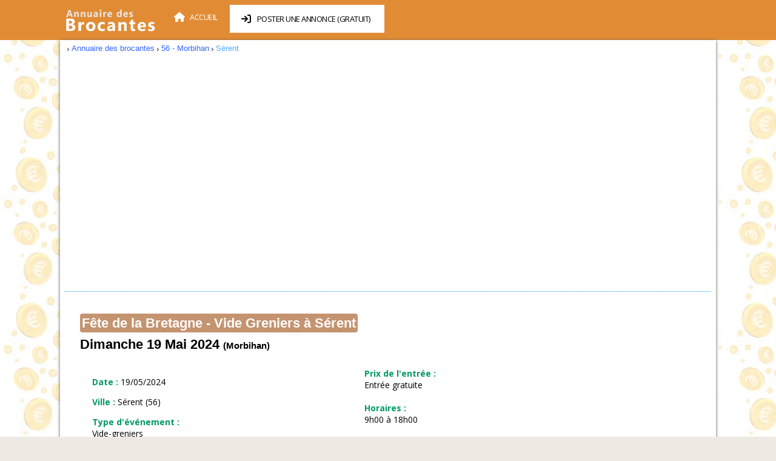

--- FILE ---
content_type: text/html; charset=UTF-8
request_url: https://www.annuaire-des-brocantes.com/56-morbihan/F-26ecirc-3Bte-de-la-Bretagne--Vide-Greniers-Seacute%3brent-56-Morbihan-40711.html
body_size: 4886
content:
<!doctype html>
<html lang="fr" xmlns:og="http://ogp.me/ns#">
<head>
<meta charset="utf-8">
<title>Vide-greniers à Sérent (56460), le 19/05/2024 - Annuaire Des Brocantes</title>   
<meta name="description" content="Sérent (56460) - Fête de la Bretagne - Vide Greniers à Sérent dans le département . Retrouvez les prochains événements ou partagez-les si vous êtes un organisateur de Sérent." />
<meta name="googlebot" content="all" />
<meta name="robots" content="all, index, follow" />

<script src="https://maps.google.com/maps?file=api&amp;v=2&amp;sensor=false&amp;key=AIzaSyCdSfNwy7050NXQTkdFypq17JxZlaEhlmc" type="text/javascript"></script>
<meta name="author" content="Groupe Mima" />
<meta content="width=device-width, initial-scale=1.0" name="viewport">
<link rel="canonical" href="https://www.annuaire-des-brocantes.com/56-morbihan/F-26ecirc-3Bte-de-la-Bretagne--Vide-Greniers-Seacute%3brent-56-Morbihan-40711.html" />
<link rel="shortcut icon" href="https://www.annuaire-des-brocantes.com/favicon.png" />
<link rel="stylesheet" type="text/css" href="/css/global.css">
<link rel="stylesheet" href="/css/styles.css">
<link href="/libs/fontawesome/css/fontawesome.min.css" rel="stylesheet">
<link href="/libs/fontawesome/css/brands.min.css" rel="stylesheet">
<link href="/libs/fontawesome/css/solid.min.css" rel="stylesheet">
<link rel="stylesheet" media="all" type="text/css" href="/css/sky-mega-menu.css">

<script type="text/javascript" src="/js/jquery-2.1.4.min.js"></script>
<!--<link rel="stylesheet" href="/bootstrap/css/bootstrap.min.css">-->
<!--<script src="/bootstrap/js/bootstrap.min.js"></script>-->

<script async src="https://fundingchoicesmessages.google.com/i/pub-8669419759392360?ers=1" nonce="UjybhvYsankv_SYvXeyv7Q"></script><script nonce="UjybhvYsankv_SYvXeyv7Q">(function() {function signalGooglefcPresent() {if (!window.frames['googlefcPresent']) {if (document.body) {const iframe = document.createElement('iframe'); iframe.style = 'width: 0; height: 0; border: none; z-index: -1000; left: -1000px; top: -1000px;'; iframe.style.display = 'none'; iframe.name = 'googlefcPresent'; document.body.appendChild(iframe);} else {setTimeout(signalGooglefcPresent, 0);}}}signalGooglefcPresent();})();</script>


<style type="text/css">
.publier_manif { border:solid 3px #fff !important; background:#FFF !important; }
.publier_manif:hover { border:solid 3px #fff !important; background:#fff !important; }
.publier_manif a { color:#000 !important; }
.publier_manif a:hover { color:#000 !important; }
</style>

<script async src="https://www.googletagmanager.com/gtag/js?id=UA-867319-21"></script>
<script>
  window.dataLayer = window.dataLayer || [];
  function gtag(){dataLayer.push(arguments);}
  gtag('js', new Date());

  gtag('config', 'UA-867319-21');
</script>


<noscript>
 Pour accéder à toutes les fonctionnalités de ce site, vous devez activer JavaScript.
 Voici les <a href="https://www.enable-javascript.com/fr/" target="_blank">
 instructions pour activer JavaScript dans votre navigateur Web</a>.
</noscript>
</head>

<body>
<div id="popupjs"></div>
<div id="conteneur_header">
<div id="header_site" class="header_deg">
<nav class="nav">
<a class="logo-site" href="/"><img src="/images/logo.png" alt="Acceuil Annuaire-des-brocantes.com"></a>
  <!-- mega menu -->
  <ul class="sky-mega-menu sky-mega-menu-pos-left sky-mega-menu-anim-scale sky-mega-menu-response-to-switcher">
  
    <!-- switcher -->
    <li class="switcher"> <a href="#"><i class="fa fa-bars"></i>Menu</a> </li>
    <li class="switcher_active"> <a href="#"><i class="fa fa-bars"></i>Menu</a> </li>
    <!--/ switcher --> 
    
    
    
   
    <!-- L'annuaire des brocantes -->
    <li> <a id="clic_desktop" href="#"><i class="fa fa-home"></i>Accueil</a>
    <div class="grid-container3">
        <ul id="clic_mobile">
          <li><a href="/">Accueil</a></li>
    </ul>
    </div>
    </li>
    <!--/ L'annuaire des brocantes --> 
    
    <!-- Publier une manifestation dans l'annuaire gratuitement -->
    <li aria-haspopup="true" class="publier_manif"> <a href="/ajouter-une-manifestation.html" title="Publier une manifestation"><i class="fa fa-sign-in"></i>Poster une annonce (Gratuit)</a> </li>
    <!--/ Publier une manifestation dans l'annuaire gratuitement --> 
   
   
  </ul>
  <!--/ mega menu --> 
</nav>
</div>



<div class="design">
<!--<br />-->
<style type="text/css">
	article {
		/*    background: #c9efad none repeat scroll 0 0;
    border-radius: 10px;*/
		padding: 5px;
	}

	h4 {
		font-family: Arial, sans-serif;
		font-size: 16px;
	}

	@media (min-width: 961px) {

		.Style21 {
			font-style: italic
		}

		.Style25 {}

		.pub {
			color: #06F;
			text-decoration: none;
		}

		.pub:hover {
			color: #06F;
			text-decoration: underline;
		}

		.contenu_manifville {
			max-width: 1066px;
			height: auto;
			margin-top: 0px;
		}

		.googleplus {
			width: 447px;
		}

		.liste_des_dates {
			margin-top: 20px;
			font-family: Arial, sans-serif;
			width: 450px;
		}

		.googleads {
			width: 100%;
			height: 90px;
			font-family: Arial, Helvetica, sans-serif;
			font-size: 12px;
			margin: 30px 0;
		}

		.lieu_du_manif {
			margin-left: 20px;
			font-family: Verdana, Geneva, sans-serif;
			font-size: 22px;
			line-height: 35px;
		}

		.contenu_liste_manif {
			float: right;
		}

		.conteneur_article_manif li {
			list-style: none;
			float: left;
		}

		.conteneur_article_manif {}

		.article_du_manif_left {
			width: 449px;
		}

		.article_du_manif_right {
			width: 441px;
		}

		.map {
			width: 100%;
			height: 285px;
			font-family: Arial, Helvetica, sans-serif;
			font-size: 12px;
		}

		.map {
			background: #0C6;
		}

		/*.affiche_force { margin-left: 450px; } */
		article {
			position: relative;
		}

		.affiche {
			position: absolute;
		}

		.p_stats {
			display: block;
			padding-right: 20px;
			text-align: right;
		}
	}

	@media (max-width: 960px) {
		.Style21 {
			font-style: italic
		}

		.Style25 {}

		.pub {
			color: #06F;
			text-decoration: none;
		}

		.pub:hover {
			color: #06F;
			text-decoration: underline;
		}

		.contenu_manifville {
			height: auto;
			margin-top: 0px;
		}

		.googleplus {}

		.liste_des_dates {
			margin-top: 20px;
			font-family: Arial, sans-serif;
		}

		.googleads {
			font-family: Arial, Helvetica, sans-serif;
			font-size: 12px;
			margin-right: 10px;
			margin-top: 50px;
			margin-bottom: 50px;
			text-align: center;
		}

		.lieu_du_manif {
			font-family: Verdana, Geneva, sans-serif;
			font-size: 14px;
			line-height: 35px;
		}

		.contenu_liste_manif {
			float: left;
		}

		.conteneur_article_manif li {
			list-style: none;
		}

		.conteneur_article_manif {
			padding: 5px;
		}

		.article_du_manif_left {
			max-width: 320px;
		}

		.article_du_manif_right {
			max-width: 320px;
		}

		.map {
			height: 200px;
			font-family: Arial, Helvetica, sans-serif;
			font-size: 12px;
			margin-bottom: 20px;
			margin-top: 40px;
			text-align: center;
		}

		.map {
			padding: 5px;
			background: #0C6;
		}

		.affiche {
			padding-top: 30px;
		}

	}

	#aucunmanif {
		font-size: 14px;
		margin: 0 10px 0 10px;
		padding: 10px;
		font-family: Arial, Helvetica, sans-serif;
		background: #FFFF97;
		border-radius: 10px;
	}

	#aucunmanif a {
		color: #00F;
		font-family: Arial;
		font-size: 14px;
		padding: 7px;
		text-decoration: none;
	}

	#aucunmanif a:hover {
		color: #06F;
		font-family: Arial;
		font-size: 14px;
		text-decoration: underline;
	}

	.bottom_annonce {
		text-align: right;
		width: 100%;
		font-family: Arial;
		font-size: 12px;
		margin-top: 20px;
	}

	strong.title {
		color: #096;
	}

	.old-date {
		color: #919191 !important;
	}

	.lieu_manif_font {
		color: #FFF;
		padding: 3px;
		border-radius: 4px;
	}
</style>

<!-- Add fancyBox main JS and CSS files -->
<script type="text/javascript" src="/js/jquery.fancybox.js?v=2.1.5"></script>
<link rel="stylesheet" type="text/css" href="/js/jquery.fancybox.css?v=2.1.5" media="screen" />



<script type="text/javascript">
	$(document).ready(function() {
		/*
		 *  Simple image gallery. Uses default settings
		 */

		$('.fancybox').fancybox();

		/*
		 *  Different effects
		 */

		// Change title type, overlay closing speed
		$(".fancybox-effects-a").fancybox({
			helpers: {
				title: {
					//type : 'outside'
				},
				overlay: {
					speedOut: 0
				}
			}
		});




	});
</script>
<style type="text/css">
	.fancybox-custom .fancybox-skin {
		box-shadow: 0 0 50px #222;
	}

	.ic_stats {
		background: url(/images/stats.png);
		width: 16px;
		height: 16px;
		position: absolute;
	}
</style>

<div class="contenu_manifville c_city">

	
	<nav class="manif_nav">
		<div itemtype="http://data-vocabulary.org/Breadcrumb" itemscope="">
			<a itemprop="url" href="/"><span title="Accueil" itemprop="title">Annuaire des brocantes</span></a>
		</div>

		<div itemtype="http://data-vocabulary.org/Breadcrumb" itemscope="">
			<a itemprop="url" href="/56-morbihan"><span title="Agenda des brocantes en Morbihan" itemprop="title">56 - Morbihan</span></a>
		</div>

		<div itemtype="http://data-vocabulary.org/Breadcrumb" itemscope="">
			<a itemprop="url" href="https://www.annuaire-des-brocantes.com/56-morbihan/F-26ecirc-3Bte-de-la-Bretagne--Vide-Greniers-Seacute%3brent-56-Morbihan-40711.html" onClick="return false"><span title="Agenda des brocantes à Sérent" itemprop="title" style="color:#5AF; cursor:pointer">Sérent</span></a>
		</div>

	</nav>


	<div class="googleplus">
		<g:plusone size="medium" href="https://www.annuaire-des-brocantes.com"></g:plusone>
		<script type="text/javascript">
			window.___gcfg = {
				lang: 'fr'
			};

			(function() {
				var po = document.createElement('script');
				po.type = 'text/javascript';
				po.async = true;
				po.src = 'https://apis.google.com/js/plusone.js';
				var s = document.getElementsByTagName('script')[0];
				s.parentNode.insertBefore(po, s);
			})();
		</script>


		<script>
			(function(d, s, id) {
				var js, fjs = d.getElementsByTagName(s)[0];
				if (d.getElementById(id)) return;
				js = d.createElement(s);
				js.id = id;
				js.src = "//connect.facebook.net/fr_FR/all.js#xfbml=1";
				fjs.parentNode.insertBefore(js, fjs);
			}(document, 'script', 'facebook-jssdk'));
		</script>

		<div class="fb-like" data-href="https://www.facebook.com/AnnuaireDesBrocantes" data-send="true" data-width="450" data-show-faces="true" data-colorscheme="light" data-layout="button_count" data-font="arial" style="height:18px; float:left; padding-right:7px;"></div>

	</div>

	<div class="p_stats">
		<span data-toggle="tooltip" data-placement="left" title="Nombre de vues sur la page">
			<!--<span class="ic_stats"></span>-->
		</span>
		<span></span>
	</div>

	<div style="clear:both;"></div>

	<div class="googleads">
		<script async src="//pagead2.googlesyndication.com/pagead/js/adsbygoogle.js"></script>
		<!-- annuaire des brocantes 1 -->
		<ins class="adsbygoogle" style="display:block" data-ad-client="ca-pub-8669419759392360" data-ad-slot="9795395052" data-ad-format="auto"></ins>
		<script>
			(adsbygoogle = window.adsbygoogle || []).push({});
		</script>
	</div>


	<div style="clear:both; margin-bottom:20px;"></div>

	<hr />

	<article>
		<h1 class="lieu_du_manif">
			<font class="lieu_manif_font" style="background:#c4936f;">Fête de la Bretagne - Vide Greniers à Sérent</font><br />Dimanche 19 Mai 2024 <span style="font-family:Verdana, Geneva, sans-serif; font-size:15px;">(Morbihan)</span>
		</h1>

		<ul class="conteneur_article_manif">

			
			<li class="article_du_manif_left">
				<p class="Style25"><strong class="title">Date :</strong> 19/05/2024</p>
				<p class="Style25"><strong class="title">Ville :</strong> Sérent (56)</p>
				<p class="Style25"><strong class="title">Type d'événement :</strong><br />
					Vide-greniers				</p>
				<p class="Style25"><strong class="title">Description rapide :</strong><br />
					Vide Greniers, expositions de v&eacute;hicules de course, ancien, camion<br />
</p>
				<p class="Style25"><strong class="title">Dans quel endroit ?</strong><br />
					Place Emmanuel Jeanroy</p>
			</li>

			<li class="article_du_manif_right">
				<span class="Style25"><strong class="title">Prix de l'entrée :</strong><br />
					Entrée gratuite<br />
					<br />
					<strong class="title">Horaires :</strong><br />
					9h00 &agrave; 18h00<br />
					<br />
					<strong class="title">Nombre maximum d'exposants :</strong><br />
					<br />
					<br />
					<strong class="title">Informations diverses :</strong><br />
					Entr&eacute;e gratuite<br />
					<br />
					<strong class="title">Infos pour les exposants :</strong><br />
					3.00 &euro; le m&egrave;tre<br />
en plus, 5.00 &euro; la table de 2.00 m&egrave;tres<br />
					<br />
					<strong class="title">Organisateur :</strong><br />
					Pot Potin<br />
			</li>
			<li class="bottom_annonce">
			</li>
		</ul>
		<div style="clear:both;"></div>
	</article>


	<div style="clear:both;"></div>

	<div class="googleads">
		<script async src="//pagead2.googlesyndication.com/pagead/js/adsbygoogle.js"></script>		<!-- annuaire des brocantes 1 -->
		<ins class="adsbygoogle" style="display:block" data-ad-client="ca-pub-8669419759392360" data-ad-slot="9795395052" data-ad-format="auto"></ins>
		<script>
			(adsbygoogle = window.adsbygoogle || []).push({});
		</script>
	</div>


</div>
	<div id="back-top">
		<a href="#top">Remonter</a>
	</div>
    
</div>
</div>

    
<!-- Piwik -->
<script type="text/javascript">
  var _paq = _paq || [];
  _paq.push(["trackPageView"]);
  _paq.push(["enableLinkTracking"]);

  (function() {
    var u=(("https:" == document.location.protocol) ? "https" : "http") + "://www.annuaire-des-brocantes.com/";
    _paq.push(["setTrackerUrl", u+"piwik.php"]);
    _paq.push(["setSiteId", "53"]);
    var d=document, g=d.createElement("script"), s=d.getElementsByTagName("script")[0]; g.type="text/javascript";
    g.defer=true; g.async=true; g.src=u+"piwik.php"; s.parentNode.insertBefore(g,s);
  })();
</script>
<!-- End Piwik Code -->
 
<script type="text/javascript">
var w = screen.width;
if (w > 620) {
    $(window).load(function() {
        $("#back-top").hide();
        $(function() {
            $(window).scroll(function() {
                if ($(this).scrollTop() > 100) {
                    $('#back-top').fadeIn()
                } else {
                    $('#back-top').fadeOut()
                }
            });
            $('#back-top a').click(function() {
                $('body,html').animate({
                    scrollTop: 0
                }, 800);
                return !1
            })
        })
    })
}

function detectmob() {
    if (window.innerWidth <= 640) {
        return !0
    } else {
        return !1
    }
}

if ( detectmob() === false ) {
	
	document.getElementById("clic_mobile").innerHTML = '<style>#clic_mobile { display:none; }</style>';
	document.getElementById("clic_desktop").href="/";
	
}
</script>
<div align="center" class="footer">

©2026 Annuaire-des-Brocantes.com - <a href="/mentions-legales-cookies.html">Mentions Légales et Cookies</a></div>
</body>
</html>

--- FILE ---
content_type: text/html; charset=utf-8
request_url: https://accounts.google.com/o/oauth2/postmessageRelay?parent=https%3A%2F%2Fwww.annuaire-des-brocantes.com&jsh=m%3B%2F_%2Fscs%2Fabc-static%2F_%2Fjs%2Fk%3Dgapi.lb.en.2kN9-TZiXrM.O%2Fd%3D1%2Frs%3DAHpOoo_B4hu0FeWRuWHfxnZ3V0WubwN7Qw%2Fm%3D__features__
body_size: 162
content:
<!DOCTYPE html><html><head><title></title><meta http-equiv="content-type" content="text/html; charset=utf-8"><meta http-equiv="X-UA-Compatible" content="IE=edge"><meta name="viewport" content="width=device-width, initial-scale=1, minimum-scale=1, maximum-scale=1, user-scalable=0"><script src='https://ssl.gstatic.com/accounts/o/2580342461-postmessagerelay.js' nonce="YXfcX_mhRCb76pAlfWNJ4w"></script></head><body><script type="text/javascript" src="https://apis.google.com/js/rpc:shindig_random.js?onload=init" nonce="YXfcX_mhRCb76pAlfWNJ4w"></script></body></html>

--- FILE ---
content_type: text/html; charset=utf-8
request_url: https://www.google.com/recaptcha/api2/aframe
body_size: 265
content:
<!DOCTYPE HTML><html><head><meta http-equiv="content-type" content="text/html; charset=UTF-8"></head><body><script nonce="IYI6tqJcmpVxA6bVnQdlUw">/** Anti-fraud and anti-abuse applications only. See google.com/recaptcha */ try{var clients={'sodar':'https://pagead2.googlesyndication.com/pagead/sodar?'};window.addEventListener("message",function(a){try{if(a.source===window.parent){var b=JSON.parse(a.data);var c=clients[b['id']];if(c){var d=document.createElement('img');d.src=c+b['params']+'&rc='+(localStorage.getItem("rc::a")?sessionStorage.getItem("rc::b"):"");window.document.body.appendChild(d);sessionStorage.setItem("rc::e",parseInt(sessionStorage.getItem("rc::e")||0)+1);localStorage.setItem("rc::h",'1769386934190');}}}catch(b){}});window.parent.postMessage("_grecaptcha_ready", "*");}catch(b){}</script></body></html>

--- FILE ---
content_type: text/css
request_url: https://www.annuaire-des-brocantes.com/css/global.css
body_size: 4326
content:
@charset "iso-8859-1";
/* Site web */

@import url(https://fonts.googleapis.com/css?family=Open+Sans);
 @media (min-width: 961px) {
.logo-site {
	/*background: url(/images/brocantes.png) no-repeat;*/
	height: 40px;
	width: 160px;
	display: inline-block;
}
.nav {
	margin: 0 auto;
	max-width: 1066px;
}
body {
	margin-top: 0px;
	margin-bottom: 0px;
	margin-left: 0px;
	margin-right: 0px;
	background: #eeeae3 url("/images/bg.jpg") repeat scroll 0 0;
}
.agendamanif {
	float: right;
	font-family: Verdana, Geneva, sans-serif;
	font-size: 16px;
	background-color: #000;
	color: #fff;
	font-weight: bold;
	padding: 3px;
}
.c7 a, #bloc_last_manif a {
	text-decoration: none;
	color: #0000FF;
	font-size: 13px;
}
.c7 a:hover, #bloc_last_manif a:hover {
	text-decoration: underline;
	color: #0000FF;
	font-size: 13px;
}
.c7 a {
	color: #0000ff;
	display: block;
	font-size: 13px;
	text-decoration: none;
	padding-bottom: 1px;
	padding-top: 1px;
}
.c7 a:hover {
	color: #0000ff;
	display: block;
	font-size: 13px;
	text-decoration: none;
	padding-bottom: 1px;
	padding-top: 1px;
}

.lien {
	text-decoration: none;
	color: #0000FF;
}
.lien:hover {
	text-decoration: underline;
	color: #0000FF;
}
.Style1 {
	font-family: Arial, Helvetica, sans-serif;
	font-size: 14px;
	font-weight: bold;
}
.Style2 {
	font-family: Arial, Helvetica, sans-serif;
	font-size: 12px;
	color: #000000;
	margin-left: 5px;
	width: 550px;
	margin-top: 25px;
}
.Style3 {
	font-size: 12px
}

.Style5 {
	font-family: Arial, Helvetica, sans-serif;
	font-size: 12px;
	color: #000000;
	margin-left: 5px;
	width: 650px;
	margin-top: 15px;
}
#header {
	height: 43px;
	text-align: center;
	font-size: 13px;
	font-family: Arial, Helvetica, sans-serif;
}
#header ul {
	margin: 0px 0 0 0px;
	/*margin:10px 0 0 13%;*/

	list-style-type: none;
	text-align: center;
	padding: 0;/*border-bottom:1px solid #455525;*/
}
#header li {
	float: left;
	margin: 0px 0px 0px 10px;
	padding: 0;/*border-left:1px solid #2F4F4F;*//*margin:0;*/
}
#header li.rub1 {
	background: url(rub1.png) no-repeat;
}
#header li.rub1 a:hover, #header li.rub1 a:active, #header li.rub1 a:focus {
	background: url(rub12.png) no-repeat;
	text-decoration: underline;
}
#header li.rub1 a {
	display: block;
	width: 150px;
	text-decoration: none;
	padding: 15px 0 8px 0;
	color: white;
	font-weight: bold;
}
#header li.rub2 {
	background: url(rub2.png) no-repeat;
}
#header li.rub2 a:hover, #header li.rub2 a:active, #header li.rub2 a:focus {
	background: url(rub22.png) no-repeat;
	text-decoration: underline;
}
#header li.rub2 a {
	display: block;
	width: 300px;
	text-decoration: none;
	padding: 15px 0 8px 0;
	color: white;
	font-weight: bold;
}
#header li.rub4 {
	background: url(rub4.png) no-repeat;
}
#header li.rub4 a:hover, #header li.rub4 a:active, #header li.rub4 a:focus {
	background: url(rub42.png) no-repeat;
	text-decoration: underline;
}
#header li.rub4 a {
	display: block;
	width: 100px;
	text-decoration: none;
	padding: 15px 0 8px 0;
	color: white;
	font-weight: bold;
}
#header li.rub3 {
	display: block;
	width: 350px;
	text-decoration: none;
	padding: 15px 0 8px 0;
	color: #000000;
	font-weight: bold;
	font-family: Arial, Helvetica, sans-serif;
	font-size: 14px;
	font-weight: bold;
}
.subscribelink:hover {
	text-decoration: underline;
}
.subscribelink {
	text-decoration: none;
}
/*hr { height: 1px; border: 0px; border-top: 2px dotted #c7c7c7; }*/
hr {
	height: 1px;
	border: 0px;
	border-top: 1px dotted #00aff0;
	margin-top: 6px;
	margin-bottom: 10px;
}
.ville {
	color: #06F;
	text-decoration: none;
	font-size:11px;
}
.ville:hover {
	color: #06F;
	text-decoration: underline;
	font-size:11px;
}
/*.ville:visited {
	color: #8538B8;
	text-decoration: underline;
}*/

.ville2 {
	color: #06F;
	text-decoration: none;
}
.ville2:hover {
	color: #06F;
	text-decoration: none;
	border-bottom: 2px solid #000;
	border-top: 2px solid #000;
}
#header_site {
}
.logo {
	float: left;
}
.header_deg {
	background: #e18c35;
	padding: 0.5em;
}
.header_bg_deg {
	text-decoration: none;
	float: left;
	color: #FFF;
	font-size: 12px;
	padding: 14px;
	font-weight: bold;
	border-left: 1px solid #959595;
	border-right: 1px solid #959595;
}
.header_bg_deg:hover {
	text-decoration: none;
	float: left;
	color: #FFF;
	font-size: 12px;
	padding: 14px;
	font-weight: bold;
	border-left: 1px solid #959595;
	border-right: 1px solid #959595;
	background: #a8a1a5; /* Old browsers */
	background: -moz-linear-gradient(top, #a8a1a5 0%, #606060 53%, #020405 100%); /* FF3.6+ */
	background: -webkit-gradient(linear, left top, left bottom, color-stop(0%, #a8a1a5), color-stop(53%, #606060), color-stop(100%, #020405)); /* Chrome,Safari4+ */
	background: -webkit-linear-gradient(top, #a8a1a5 0%, #606060 53%, #020405 100%); /* Chrome10+,Safari5.1+ */
	background: -o-linear-gradient(top, #a8a1a5 0%, #606060 53%, #020405 100%); /* Opera 11.10+ */
	background: -ms-linear-gradient(top, #a8a1a5 0%, #606060 53%, #020405 100%); /* IE10+ */
	background: linear-gradient(to bottom, #a8a1a5 0%, #606060 53%, #020405 100%); /* W3C */
filter: progid:DXImageTransform.Microsoft.gradient( startColorstr='#a8a1a5', endColorstr='#020405', GradientType=0 ); /* IE6-9 */
	-webkit-transition: all .2s linear;
	-moz-transition: all .2s linear;
	-o-transition: all .2s linear;
	-ms-transition: all .2s linear;
	transition: all .2s linear;
	background-position: 0 -0px;
}
.div2 {
	font-family: Arial, sans-serif;
	font-size: 12px;
	font: normal 12px Arial;
	text-align: left;
	color: #FFF;
	float: left
}
.design_header {
	margin: 0 0 0 0;
	font-size: 14px;
	/*9padding: 6px;*/
	border-top: 3px solid #fff;
	border-left: 3px solid #fff;
	border-right: 3px solid #fff;

	-moz-box-shadow: 0px 1px 5px #555;
	-webkit-box-shadow: 0px 1px 5px #555;
	box-shadow: 0px 1px 5px #555;
	background: #F0FFFF;
	background: url(images/right-vide-greniers.png) right no-repeat #F0FFFF;
	max-width: 1076px;
	margin-left: auto;
	margin-right: auto;
	padding-bottom:10px;
}
.design {
	margin: 0 0 15px;
0;
	font-size: 14px;
	padding: 6px 5px 10px 5px;
	background-color: #fff;
	/*border-top: 3px solid #fff;*/
	border-left: 3px solid #fff;
	border-right: 3px solid #fff;
	-moz-border-radius-bottomleft: 5px;
	-moz-border-radius-bottomright: 5px;
	border-bottom-left-radius: 5px;
	border-bottom-right-radius: 5px;
	-webkit-border-bottom-left-radius: 5px;
	-webkit-border-bottom-right-radius: 5px;
	-moz-box-shadow: 0px 1px 5px #555;
	-webkit-box-shadow: 0px 1px 5px #555;
	box-shadow: 0px 1px 5px #555;
	max-width: 1066px;
	height: 100%;
	margin-left: auto;
	margin-right: auto;
}
.pointfort {
	border-bottom: 1px solid #fff;
	border-top: 1px solid #fff;
	border-left: 1px solid #fff;
	border-right: 1px solid #fff;
	-moz-border-radius-topleft: 5px;
	-moz-border-radius-topright: 5px;
	-moz-border-radius-bottomleft: 5px;
	-moz-border-radius-bottomright: 5px;
	border-top-left-radius: 5px;
	border-top-right-radius: 5px;
	border-bottom-left-radius: 5px;
	border-bottom-right-radius: 5px;
	-webkit-border-top-left-radius: 5px;
	-webkit-border-top-right-radius: 5px;
	-webkit-border-bottom-left-radius: 5px;
	-webkit-border-bottom-right-radius: 5px;
}
.heart, .heart:hover {
	padding-left: 30px;
	background: url(/images/heart.png) left no-repeat;
	position: absolute;
}
.textarea_input {
	border: solid 1px #B4B4B4;
	background-color: #FFF;
	padding: 5px;
	border-radius: 4px;
}
/*.textarea_input input:focus .textarea_input { border:solid 1px #7C7C7C; background-color:#EBEBEB; padding:5px; border-radius:4px; }
.textarea_input input:focus:hover .textarea_input { border:solid 1px #7C7C7C; background-color:#EBEBEB; padding:5px; border-radius:4px; }*/
.textarea_input input {
	background-color: transparent;
}
/* popup identify */

#identify_title {
	background: rgb(109,152,214); /* Old browsers */
	background: -moz-linear-gradient(top, rgba(109,152,214,1) 0%, rgba(53,106,160,1) 100%); /* FF3.6+ */
	background: -webkit-gradient(linear, left top, left bottom, color-stop(0%, rgba(109,152,214,1)), color-stop(100%, rgba(53,106,160,1))); /* Chrome,Safari4+ */
	background: -webkit-linear-gradient(top, rgba(109,152,214,1) 0%, rgba(53,106,160,1) 100%); /* Chrome10+,Safari5.1+ */
	background: -o-linear-gradient(top, rgba(109,152,214,1) 0%, rgba(53,106,160,1) 100%); /* Opera 11.10+ */
	background: -ms-linear-gradient(top, rgba(109,152,214,1) 0%, rgba(53,106,160,1) 100%); /* IE10+ */
	background: linear-gradient(to bottom, rgba(109,152,214,1) 0%, rgba(53,106,160,1) 100%); /* W3C */
filter: progid:DXImageTransform.Microsoft.gradient( startColorstr='#6d98d6', endColorstr='#356aa0', GradientType=0 ); /* IE6-9 */
}
.pagination {
	border: 1px solid #999 !important;
	background: #FFF;
	color: #06F;
	text-decoration: none !important;
	padding: 5px;
	font-size: 15px;
}
.pagination:hover, .hover {
	border: 1px solid #03F !important;
	background: #ECF8FF;
	color: #06F;
	text-decoration: none !important;
	padding: 5px;
	font-size: 15px;
}
.c1 {
	width: 950px;
	margin-left: auto;
	margin-right: auto;
	position: relative;
	display: block
}
.c2 {
	width: 948px;
	height: 44px;
	float: left;
	border-left: solid 1px #333;
	border-right: solid 1px #333;
}
.c3 {
	margin-left: 10px;
	width: 450px;
	line-height: 30px;
	font-size: 20px;
	font-family: "Open sans", Arial, sans-serif;
	margin-top: 0;
	text-shadow: 1px 1px 60px #fff;
}
}


/* Mobile */


@media (max-width: 960px) {
body {
	margin-top: 0px;
	margin-bottom: 0px;
	margin-left: 0px;
	margin-right: 0px;
	background: #eeeae3 url("/images/bg.jpg") repeat scroll 0 0;
}
.agendamanif {
	display: none;
}
.c7:nth-child(odd) {
	background: #DEF;
	padding-left: 4px;
	padding-right: 4px;
}
.c7:nth-child(even) {
	background: #F0F8FF;
	padding-left: 4px;
	padding-right: 4px;
}
.c7 a {
	text-decoration: none;
	color: #0000FF;
	font-size: 15px;
	display: block;
}
.c7 a:hover {
	text-decoration: none;
	color: #0000FF;
	font-size: 15px;
	display: block;
}
#bloc_last_manif a {
	text-decoration: none;
	color: #0000FF;
	font-size: 15px;
}
#bloc_last_manif a:hover {
	text-decoration: underline;
	color: #0000FF;
	font-size: 15px;
}

.lien {
	text-decoration: none;
	color: #0000FF;
}
.lien:hover {
	text-decoration: underline;
	color: #0000FF;
}
.Style1 {
	font-family: Arial, Helvetica, sans-serif;
	font-size: 14px;
	font-weight: bold;
}
.Style2 {
	font-family: Arial, Helvetica, sans-serif;
	font-size: 12px;
	color: #000000;
	margin-left: 5px;
	margin-top: 25px;
	display: none;
}
.Style3 {
	font-size: 12px
}
.Style5 {
	font-family: Arial, Helvetica, sans-serif;
	font-size: 12px;
	color: #000000;
	margin-left: 5px;
	margin-top: 25px;
	display: none;
}
#header {
	height: 43px;
	text-align: center;
	font-size: 13px;
	font-family: Arial, Helvetica, sans-serif;
}
#header ul {
	margin: 0px 0 0 0px;
	/*margin:10px 0 0 13%;*/

	list-style-type: none;
	text-align: center;
	padding: 0;/*border-bottom:1px solid #455525;*/
}
#header li {
	float: left;
	margin: 0px 0px 0px 10px;
	padding: 0;/*border-left:1px solid #2F4F4F;*//*margin:0;*/
}
#header li.rub1 {
	background: url(rub1.png) no-repeat;
}
#header li.rub1 a:hover, #header li.rub1 a:active, #header li.rub1 a:focus {
	background: url(rub12.png) no-repeat;
	text-decoration: underline;
}
#header li.rub1 a {
	display: block;
	width: 150px;
	text-decoration: none;
	padding: 15px 0 8px 0;
	color: white;
	font-weight: bold;
}
#header li.rub2 {
	background: url(rub2.png) no-repeat;
}
#header li.rub2 a:hover, #header li.rub2 a:active, #header li.rub2 a:focus {
	background: url(rub22.png) no-repeat;
	text-decoration: underline;
}
#header li.rub2 a {
	display: block;
	width: 300px;
	text-decoration: none;
	padding: 15px 0 8px 0;
	color: white;
	font-weight: bold;
}
#header li.rub4 {
	background: url(rub4.png) no-repeat;
}
#header li.rub4 a:hover, #header li.rub4 a:active, #header li.rub4 a:focus {
	background: url(rub42.png) no-repeat;
	text-decoration: underline;
}
#header li.rub4 a {
	display: block;
	width: 100px;
	text-decoration: none;
	padding: 15px 0 8px 0;
	color: white;
	font-weight: bold;
}
#header li.rub3 {
	display: block;
	width: 350px;
	text-decoration: none;
	padding: 15px 0 8px 0;
	color: #000000;
	font-weight: bold;
	font-family: Arial, Helvetica, sans-serif;
	font-size: 14px;
	font-weight: bold;
}
.subscribelink:hover {
	text-decoration: underline;
}
.subscribelink {
	text-decoration: none;
}
/*hr { height: 1px; border: 0px; border-top: 2px dotted #c7c7c7; }*/
hr {
	height: 1px;
	border: 0px;
	border-top: 1px dotted #00aff0;
	margin-top: 6px;
	margin-bottom: 10px;
}
.ville {
	color: #06F;
	text-decoration: none;
	font-size:11px;
}
.ville:hover {
	color: #06F;
	text-decoration: underline;
	font-size:11px;
}
.ville2 {
	color: #06F;
	text-decoration: none;
}
.ville2:hover {
	color: #06F;
	text-decoration: none;
	border-bottom: 2px solid #000;
	border-top: 2px solid #000;
}
#conteneur_header { /*white-space:nowrap; overflow-y:auto;*/
}
#header_site {
	height: 41px;
}
.logo {
	float: left;
	position: absolute;
}
.header_deg {
	background: #e18c35;
}
.header_bg_deg {
	text-decoration: none;
	float: left;
	color: #FFF;
	font-size: 12px;
	padding: 14px;
	font-weight: bold;
	border-left: 1px solid #959595;
	border-right: 1px solid #959595;
}
.header_bg_deg:hover {
	text-decoration: none;
	float: left;
	color: #FFF;
	font-size: 12px;
	padding: 14px;
	font-weight: bold;
	border-left: 1px solid #959595;
	border-right: 1px solid #959595;
	background: #a8a1a5; /* Old browsers */
	background: -moz-linear-gradient(top, #a8a1a5 0%, #606060 53%, #020405 100%); /* FF3.6+ */
	background: -webkit-gradient(linear, left top, left bottom, color-stop(0%, #a8a1a5), color-stop(53%, #606060), color-stop(100%, #020405)); /* Chrome,Safari4+ */
	background: -webkit-linear-gradient(top, #a8a1a5 0%, #606060 53%, #020405 100%); /* Chrome10+,Safari5.1+ */
	background: -o-linear-gradient(top, #a8a1a5 0%, #606060 53%, #020405 100%); /* Opera 11.10+ */
	background: -ms-linear-gradient(top, #a8a1a5 0%, #606060 53%, #020405 100%); /* IE10+ */
	background: linear-gradient(to bottom, #a8a1a5 0%, #606060 53%, #020405 100%); /* W3C */
filter: progid:DXImageTransform.Microsoft.gradient( startColorstr='#a8a1a5', endColorstr='#020405', GradientType=0 ); /* IE6-9 */
	-webkit-transition: all .2s linear;
	-moz-transition: all .2s linear;
	-o-transition: all .2s linear;
	-ms-transition: all .2s linear;
	transition: all .2s linear;
	background-position: 0 -0px;
}
.div2 {
	font-family: Arial, sans-serif;
	font-size: 12px;
	font: normal 12px Arial;
	text-align: left;
	color: #FFF;
	float: left;
}
.design_header {
	margin: 0 0 0 0;
	font-size: 14px;
	padding: 6px;
	background-color: #fff;
	border-top: 3px solid #fff;
	border-left: 3px solid #fff;
	border-right: 3px solid #fff;

	-moz-box-shadow: 1px 1px 8px #555;
	-webkit-box-shadow: 1px 1px 8px #555;
	box-shadow: 1px 1px 8px #555;
	background: #F0FFFF;
	background: url(images/right-vide-greniers2.png) right no-repeat #F0FFFF;
	margin-left: auto;
	margin-right: auto;
	padding-bottom:10px;
}
.design {
	margin: 0 0 15px;
0;
	font-size: 14px;
	padding: 6px 0 10px 0;
	background-color: #fff;
	/*border-top: 3px solid #fff;*/
	border-left: 3px solid #fff;
	border-right: 3px solid #fff;
	-moz-border-radius-bottomleft: 5px;
	-moz-border-radius-bottomright: 5px;
	border-bottom-left-radius: 5px;
	border-bottom-right-radius: 5px;
	-webkit-border-bottom-left-radius: 5px;
	-webkit-border-bottom-right-radius: 5px;
	-moz-box-shadow: 1px 1px 8px #555;
	-webkit-box-shadow: 1px 1px 8px #555;
	box-shadow: 1px 1px 8px #555;
	height: 100%;
	margin-left: auto;
	margin-right: auto;
}
.pointfort {
	border-bottom: 1px solid #fff;
	border-top: 1px solid #fff;
	border-left: 1px solid #fff;
	border-right: 1px solid #fff;
	-moz-border-radius-topleft: 5px;
	-moz-border-radius-topright: 5px;
	-moz-border-radius-bottomleft: 5px;
	-moz-border-radius-bottomright: 5px;
	border-top-left-radius: 5px;
	border-top-right-radius: 5px;
	border-bottom-left-radius: 5px;
	border-bottom-right-radius: 5px;
	-webkit-border-top-left-radius: 5px;
	-webkit-border-top-right-radius: 5px;
	-webkit-border-bottom-left-radius: 5px;
	-webkit-border-bottom-right-radius: 5px;
}
.heart, .heart:hover {
	padding-left: 30px;
	background: url(/images/heart.png) left no-repeat;
	position: absolute;
}
.textarea_input {
	border: solid 1px #B4B4B4;
	background-color: #FFF;
	padding: 5px;
	border-radius: 4px;
}
/*.textarea_input input:focus .textarea_input { border:solid 1px #7C7C7C; background-color:#EBEBEB; padding:5px; border-radius:4px; }
.textarea_input input:focus:hover .textarea_input { border:solid 1px #7C7C7C; background-color:#EBEBEB; padding:5px; border-radius:4px; }*/
.textarea_input input {
	background-color: transparent;
}
/* popup identify */

#identify_title {
	background: rgb(109,152,214); /* Old browsers */
	background: -moz-linear-gradient(top, rgba(109,152,214,1) 0%, rgba(53,106,160,1) 100%); /* FF3.6+ */
	background: -webkit-gradient(linear, left top, left bottom, color-stop(0%, rgba(109,152,214,1)), color-stop(100%, rgba(53,106,160,1))); /* Chrome,Safari4+ */
	background: -webkit-linear-gradient(top, rgba(109,152,214,1) 0%, rgba(53,106,160,1) 100%); /* Chrome10+,Safari5.1+ */
	background: -o-linear-gradient(top, rgba(109,152,214,1) 0%, rgba(53,106,160,1) 100%); /* Opera 11.10+ */
	background: -ms-linear-gradient(top, rgba(109,152,214,1) 0%, rgba(53,106,160,1) 100%); /* IE10+ */
	background: linear-gradient(to bottom, rgba(109,152,214,1) 0%, rgba(53,106,160,1) 100%); /* W3C */
filter: progid:DXImageTransform.Microsoft.gradient( startColorstr='#6d98d6', endColorstr='#356aa0', GradientType=0 ); /* IE6-9 */
}
.pagination {
	border: 1px solid #999 !important;
	background: #FFF;
	color: #06F;
	text-decoration: none !important;
	padding: 5px;
	font-size: 15px;
}
.pagination:hover, .hover {
	border: 1px solid #03F !important;
	background: #ECF8FF;
	color: #06F;
	text-decoration: none !important;
	padding: 5px;
	font-size: 15px;
}
.c1 {
	margin-left: auto;
	margin-right: auto;
	position: relative;
	display: block
}
.c2 {
	height: 44px;
	float: left;
	border-left: solid 1px #333;
	border-right: solid 1px #333;
}
.c3 {
	margin-left: 10px;
	max-width: 450px;
	line-height: 30px;
	font-size: 20px;
	font-family: Arial;
	margin-top: 0;
}
}
#vieux_navigateur {
	z-index: 100;
	position: absolute;
	width: 100%;
	height: 100%;
	left: 0;
	top: 0;
	font-family: Verdana, Geneva, sans-serif;
	font-size: 16px;/*display:none;*/
}
/*
Back to top button 
*/
#back-top {
	position: fixed;
	bottom: 30px;
	/*margin-left: -150px;*/
	right: 30px;
	display: none;
}
#back-top a {
	width: 108px;
	display: block;
	text-align: center;
	font: 11px/100% Arial, Helvetica, sans-serif;
	text-transform: uppercase;
	text-decoration: none;
	color: #bbb;
	/* background color transition */
	-webkit-transition: 1s;
	-moz-transition: 1s;
	transition: 1s;
}
#back-top a:hover {
	color: #000;
}
/* arrow icon (span tag) */
#back-top span {
	width: 108px;
	height: 108px;
	display: block;
	margin-bottom: 7px;
	background: #ddd url(/images/up-arrow.png) no-repeat center center;
	/* rounded corners */
	-webkit-border-radius: 15px;
	-moz-border-radius: 15px;
	border-radius: 15px;
	/* background color transition */
	-webkit-transition: 1s;
	-moz-transition: 1s;
	transition: 1s;
}
#back-top a:hover span {
	background-color: #777;
}
.c7:hover {
	background: #C1E0FF;
}
/* start manifs.php */

.c_city section {
	/*    background: #c9efad none repeat scroll 0 0;
    border-radius: 10px;*/
	padding: 5px;
}
.c_region section .s-annonce {
	margin: 10px;
	font-family: 'Open sans', Arial, sans-serif;
}
.c_region section .s-annonce .s-details {
	font-size: 11px;
	color: #369;
}
.c_region section .s-annonce hr {
	background: #ccc none repeat scroll 0 0;
	border: 0 none;
	color: #ccc;
	height: 1px;
	margin-top: 15px;
	padding: 0;
}
.c_region section .s-annonce a {
	color: #00F;
	border: #ccc solid 1px;
	padding: 8px;
	display: block;
	background: #fff;
	transition: background 0s ease 0s, all 0.3s ease 0s;
	text-decoration: none;
}
.c_region section .s-annonce a:hover {
	background: #f2f2f2;
	text-decoration: none;
}
/*.c_region section .s-annonce a:visited {
	text-decoration:underline;
	color:#8538B8;
}*/
.c_region section .s-annonce .s-manif {
	font-size: 16px;
}
.datedujour {
	padding: 3px 0 3px 10px;
	margin-top: 7px;
	background: #06f;
	font-size: 17px;
	font-weight: 700;
	color: #FFF;
}
 @media (min-width: 961px) {
.Style21 {
	font-style: italic
}
.Style25 {
	font-size: 14px;
	font-family: 'Open Sans', Arial, sans-serif;
}
.pub {
	color: #06F;
	text-decoration: none;
}
.pub:hover {
	color: #06F;
	text-decoration: underline;
}
.contenu_manifville {
	max-width: 1066px;
	height: auto;
	margin-top: 0px;
}
.googleplus {
	width: 447px;
	margin-left: 10px;
}
.liste_des_dates {
	margin-top: 20px;
	font-family: 'Open Sans', sans-serif;
	border: #ccc solid 1px;
	display: inline-block;
    width: calc(100% - 180px);
}
.liste_droite {
	display: inline-flex;
    flex-direction: column;
    height: 400px;
    justify-content: center;
    width: 150px;
	margin-left: 12px;
	vertical-align:top;
	font-family: 'Open Sans', sans-serif;
	font-size:12px;
	text-align:center;
	position:fixed;
	background:#FFF;
	z-index:300;
	margin-top:-20px;
}
.liste_droite a {
	color:#093;
	text-decoration:none;
}
.liste_droite a:hover {
	color:#093;
	text-decoration:underline;
}
.liste_des_dates h2 {
	line-height: 40px;
	font-size: 22px;
	margin: 0;
	padding: 8px;
	font-weight: bold;
	color: #cc6d26;
}
.result {
	background: #06f none repeat scroll 0 0;
	color: #fff;
	font-family: Arial, Helvetica, sans-serif;
	font-size: 19px;
	padding: 7px;
}
.googleads {
	font-family: Arial, Helvetica, sans-serif;
	font-size: 12px;
	margin-right: auto;
	margin-left: auto;
	margin: 30px 0;
}
.lieu_du_manif {
	margin-left: 20px;
	font-family: Verdana, Geneva, sans-serif;
	font-size: 22px;
}
.contenu_liste_manif {
	margin-bottom: 30px;
	min-height: 400px;
}
.conteneur_article_manif li {
	list-style: none;
	float: left;
}
.conteneur_article_manif {
}
.article_du_manif_left {
	width: 449px;
}
.article_du_manif_right {
	width: 441px;
}
.ndpt {
	background: #cc6d26;
	padding: 3px;
	border-radius: 8px;
	color: #FFF;
}
.l-ann {
	color: #00F;
	padding: 8px;
	background: #fff;
	transition: background 0s ease 0s, all 0.3s ease 0s;
	display: block;
	text-decoration: none;
	border-bottom:solid 1px #ddd4cd;
}
.l-ann:hover {
	padding: 8px;
	background: #ffeba6;
	text-decoration: none;
}
.semaine_date {
	color: #D26900;
}
}
 @media (max-width: 960px) {
.Style21 {
	font-style: italic
}
.Style25 {
	font-size: 14px;
	font-family: 'Open Sans', Arial, sans-serif;
}
.pub {
	color: #06F;
	text-decoration: none;
}
.pub:hover {
	color: #06F;
	text-decoration: underline;
}
.contenu_manifville {
	height: auto;
	margin-top: 0px;
}
.googleplus {
	margin-left: 10px;
}
.liste_des_dates {
	margin-top: 20px;
	font-family: 'Open Sans', sans-serif;
	border: #ccc solid 1px;
}
.liste_droite {
	display: none;
}
.liste_des_dates h2 {
	line-height: 24px;
	margin: 0;
	padding: 8px;
	font-size: 16px;
	font-weight: bold;
	color: #cc6d26;
}
.result {
	background: #06f none repeat scroll 0 0;
	color: #fff;
	font-family: Arial, Helvetica, sans-serif;
	font-size: 15px;
	padding: 7px;
}
.googleads {
	font-family: Arial, Helvetica, sans-serif;
	font-size: 12px;
	margin: 30px 0;
	text-align: center;
	clear: both;
}
.lieu_du_manif {
	font-family: Verdana, Geneva, sans-serif;
	font-size: 14px;
	line-height: 25px;
}
.contenu_liste_manif {
	margin-bottom: 30px;
	min-height: 400px;
}
.conteneur_article_manif li {
	list-style: none;
}
.conteneur_article_manif {
	padding: 5px;
}
.article_du_manif_left {
	max-width: 320px;
}
.article_du_manif_right {
	max-width: 320px;
}
.ndpt {
	background: #cc6d26;
	padding: 3px;
	border-radius: 8px;
	color: #FFF;
}
.l-ann {
	color: #00F;
	padding: 8px;
	background: #fff;
	transition: background 0s ease 0s, all 0.3s ease 0s;
	display: block;
	text-decoration: none;
	border-bottom:solid 1px #ddd4cd;
}
.l-ann:hover {
	padding: 8px;
	background: #ffeba6;
	text-decoration: none;
}
.semaine_date {
	color: #D26900;
	text-decoration: underline;
}
}
#aucunmanif {
	font-size: 14px;
	margin: 0 10px 0 10px;
	padding: 10px;
	font-family: Arial, Helvetica, sans-serif;
	background: #FFFF97;
	border-radius: 10px;
}
#aucunmanif a {
	color: #00F;
	font-family: Arial;
	font-size: 14px;
	padding: 7px;
	text-decoration: none;
}
#aucunmanif a:hover {
	color: #06F;
	font-family: Arial;
	font-size: 14px;
	text-decoration: underline;
}
strong.title {
	color: #096;
}
/* end manifs.php */


/* fil d'ariane */

.manif_nav {
	display: inline-block;
	font-family: Arial;
	font-size: 13px;
	margin-bottom: 10px;
}
.manif_nav a {
	font-size: 13px;
	color: #36F;
	text-decoration: none;
	font-family: Arial, sans-serif;
}
.manif_nav a:hover {
	font-size: 13px;
	text-decoration: underline;
	color: #36F;
	font-family: Arial, sans-serif;
}
.manif_nav div[itemscope] {
	float: left;
}
.manif_nav div[itemscope]::before {
	color: #303030;
	content: " › ";
	display: block;
	float: left;
	font-size: 1.1em;
	/*line-height: 1.7em;*/
	margin: 0 3px;
}
/*
end */


.tooltip {
	position: absolute;
	z-index: 1070;
	display: block;
	font-family: "Helvetica Neue", Helvetica, Arial, sans-serif;
	font-size: 12px;
	font-style: normal;
	font-weight: normal;
	line-height: 1.42857143;
	text-align: left;
	text-align: start;
	text-decoration: none;
	text-shadow: none;
	text-transform: none;
	letter-spacing: normal;
	word-break: normal;
	word-spacing: normal;
	word-wrap: normal;
	white-space: normal;
	filter: alpha(opacity=0);
	opacity: 0;
	line-break: auto;
}
.tooltip.in {
	filter: alpha(opacity=90);
	opacity: .9;
}
.tooltip.top {
	padding: 5px 0;
	margin-top: -3px;
}
.tooltip.right {
	padding: 0 5px;
	margin-left: 3px;
}
.tooltip.bottom {
	padding: 5px 0;
	margin-top: 3px;
}
.tooltip.left {
	padding: 0 5px;
	margin-left: -3px;
}
.tooltip-inner {
	max-width: 200px;
	padding: 3px 8px;
	color: #fff;
	text-align: center;
	background-color: #000;
	border-radius: 4px;
}
.tooltip-arrow {
	position: absolute;
	width: 0;
	height: 0;
	border-color: transparent;
	border-style: solid;
}
.tooltip.top .tooltip-arrow {
	bottom: 0;
	left: 50%;
	margin-left: -5px;
	border-width: 5px 5px 0;
	border-top-color: #000;
}
.tooltip.top-left .tooltip-arrow {
	right: 5px;
	bottom: 0;
	margin-bottom: -5px;
	border-width: 5px 5px 0;
	border-top-color: #000;
}
.tooltip.top-right .tooltip-arrow {
	bottom: 0;
	left: 5px;
	margin-bottom: -5px;
	border-width: 5px 5px 0;
	border-top-color: #000;
}
.tooltip.right .tooltip-arrow {
	top: 50%;
	left: 0;
	margin-top: -5px;
	border-width: 5px 5px 5px 0;
	border-right-color: #000;
}
.tooltip.left .tooltip-arrow {
	top: 50%;
	right: 0;
	margin-top: -5px;
	border-width: 5px 0 5px 5px;
	border-left-color: #000;
}
.tooltip.bottom .tooltip-arrow {
	top: 0;
	left: 50%;
	margin-left: -5px;
	border-width: 0 5px 5px;
	border-bottom-color: #000;
}
.tooltip.bottom-left .tooltip-arrow {
	top: 0;
	right: 5px;
	margin-top: -5px;
	border-width: 0 5px 5px;
	border-bottom-color: #000;
}
.tooltip.bottom-right .tooltip-arrow {
	top: 0;
	left: 5px;
	margin-top: -5px;
	border-width: 0 5px 5px;
	border-bottom-color: #000;
}
#dpt_manifestation {
	list-style: none;
	font-family: 'Open sans', Arial, sans-serif;
	font-size: 15px;
}
#dpt_manifestation li {
	display: inline-block;
	width: 110px;
}
#dpt_manifestation li a {
	color: #f56b2a;
	text-decoration: none;
}
#dpt_manifestation li a:hover {
	color: #f56b2a;
	text-decoration: underline;
}
.surplus { color:#805e3b; font-family:"Open sans",Arial,Helvetica,sans-serif; font-size:11px; margin-left:10px; }

.ann-dpt { font-size:13px; }

.aj-manif { text-align:right;padding:5px; }
.ann-name { font-size:11px;color:#000; }

@media screen and (max-width: 964px) {
.logo-site {
	display:none;
}
}

.footer {
	border-top:#800000 solid 1px;
	font-size: 14px;
	font-family: "Open sans", Arial, Helvetica, sans-serif;
	background-color: #fff;
	color: #000;
	padding: 10px;
}
.footer a {
	font-size: 12px;
	font-family: Arial, Helvetica, sans-serif;
	color: #000;
	padding: 5px;
	text-decoration:none;
}
.footer a:hover {
	text-decoration:underline;
}

.ptn { margin:5px 0; }

--- FILE ---
content_type: application/javascript; charset=utf-8
request_url: https://fundingchoicesmessages.google.com/f/AGSKWxWfV5S3LFY53n-EURjBoe5mobxpfczmYFz_Ksu1ChcVV5dBMXjySOEQqc7IQZc3Au494-2TzwZ1PF4rMf_h6ETlmG96xaWk3-7aRu57yIdEnVW-glyS3Wt4dcY8h_R4woKFo75Ldg==?fccs=W251bGwsbnVsbCxudWxsLG51bGwsbnVsbCxudWxsLFsxNzY5Mzg2OTMyLDQwNDAwMDAwMF0sbnVsbCxudWxsLG51bGwsW251bGwsWzddXSwiaHR0cHM6Ly93d3cuYW5udWFpcmUtZGVzLWJyb2NhbnRlcy5jb20vNTYtbW9yYmloYW4vRi0yNmVjaXJjLTNCdGUtZGUtbGEtQnJldGFnbmUtLVZpZGUtR3JlbmllcnMtU2VhY3V0ZSUzYnJlbnQtNTYtTW9yYmloYW4tNDA3MTEuaHRtbCIsbnVsbCxbWzgsIms2MVBCam1rNk8wIl0sWzksImVuLVVTIl0sWzE5LCIyIl0sWzE3LCJbMF0iXSxbMjQsIiJdLFsyOSwiZmFsc2UiXV1d
body_size: -202
content:
if (typeof __googlefc.fcKernelManager.run === 'function') {"use strict";this.default_ContributorServingResponseClientJs=this.default_ContributorServingResponseClientJs||{};(function(_){var window=this;
try{
var QH=function(a){this.A=_.t(a)};_.u(QH,_.J);var RH=_.ed(QH);var SH=function(a,b,c){this.B=a;this.params=b;this.j=c;this.l=_.F(this.params,4);this.o=new _.dh(this.B.document,_.O(this.params,3),new _.Qg(_.Qk(this.j)))};SH.prototype.run=function(){if(_.P(this.params,10)){var a=this.o;var b=_.eh(a);b=_.Od(b,4);_.ih(a,b)}a=_.Rk(this.j)?_.be(_.Rk(this.j)):new _.de;_.ee(a,9);_.F(a,4)!==1&&_.G(a,4,this.l===2||this.l===3?1:2);_.Fg(this.params,5)&&(b=_.O(this.params,5),_.hg(a,6,b));return a};var TH=function(){};TH.prototype.run=function(a,b){var c,d;return _.v(function(e){c=RH(b);d=(new SH(a,c,_.A(c,_.Pk,2))).run();return e.return({ia:_.L(d)})})};_.Tk(8,new TH);
}catch(e){_._DumpException(e)}
}).call(this,this.default_ContributorServingResponseClientJs);
// Google Inc.

//# sourceURL=/_/mss/boq-content-ads-contributor/_/js/k=boq-content-ads-contributor.ContributorServingResponseClientJs.en_US.k61PBjmk6O0.es5.O/d=1/exm=kernel_loader,loader_js_executable/ed=1/rs=AJlcJMztj-kAdg6DB63MlSG3pP52LjSptg/m=web_iab_tcf_v2_signal_executable
__googlefc.fcKernelManager.run('\x5b\x5b\x5b8,\x22\x5bnull,\x5b\x5bnull,null,null,\\\x22https:\/\/fundingchoicesmessages.google.com\/f\/AGSKWxUQPoasSGoTZT1_LgiFknYipcjuUkcJh4qgSYkMs6wTNm8bbSdLKqOhYQ3OcypcbYvAHQSZon4Wh42NsULnZEOwes8HKABfxHZsJltKBNpCB2hP235X7DYzlDAeJKV8XweiHWglIg\\\\u003d\\\\u003d\\\x22\x5d,null,null,\x5bnull,null,null,\\\x22https:\/\/fundingchoicesmessages.google.com\/el\/AGSKWxVZjuLqbmJc7qvBKmPajC9B-N3_G7CigZa8h1EntuRDxG427ExY5sR8XPbVP7kBLa8ZUETq4BvHCHASZyeTnXAInN2dyKBLL3hCwCCYK3J_HebQ3BxuKBS6sGpuIuLMUNiMm0uyFw\\\\u003d\\\\u003d\\\x22\x5d,null,\x5bnull,\x5b7\x5d\x5d\x5d,\\\x22annuaire-des-brocantes.com\\\x22,1,\\\x22fr\\\x22,null,null,null,null,1\x5d\x22\x5d\x5d,\x5bnull,null,null,\x22https:\/\/fundingchoicesmessages.google.com\/f\/AGSKWxXCkiIRrF8sW2tW1Mj09xOQBWlvGjyZ3ji7YYFd9xs2QmETX9SK-suel-fZiP-punslj0iNoMr53wVwlA5wFRoL4z7q-J_yN3vWrJjzVjRt1WO4UtHNjbHg9y8toIM5z_5laHJXCA\\u003d\\u003d\x22\x5d\x5d');}

--- FILE ---
content_type: application/javascript; charset=utf-8
request_url: https://fundingchoicesmessages.google.com/f/AGSKWxWk-rmoIq6rZGZcNvngUcVok6tjYIYkaEregXgx1rfBBpuPnBtArETIu5jW0hmzvfOwC7X-gEqIVmoVqr8HspPB1SJOwiOhj6uiEwRyZcBFbCMhqfPL-qta6GTZwqdi2huzcrSEVVvoYobVOXLu1utREBPd_TZ9XUbsFHvmE-3e45KcRTnjv4REw5aj/_/quadadvert./bbad./sponsorsgif..ae/ads//assets/ads_
body_size: -1287
content:
window['f79ba584-12e8-4ee1-ac9d-e1c42470d8c6'] = true;